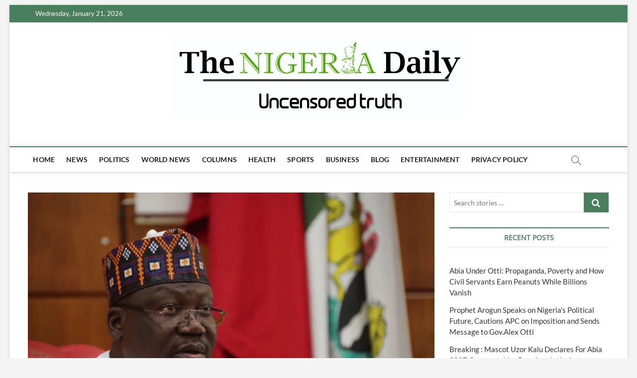

--- FILE ---
content_type: text/html; charset=UTF-8
request_url: https://thenigeriadaily.com/2020/09/29/buhari-to-present-2021-budget-next-week-ahmad-lawal-reveals/
body_size: 14080
content:
<!DOCTYPE html>
<html lang="en-US">
<head>
<meta charset="UTF-8" />
<link rel="profile" href="http://gmpg.org/xfn/11" />
	<link rel="pingback" href="https://thenigeriadaily.com/xmlrpc.php">
<title>Buhari To Present 2021 Budget Next Week &#8211; Ahmad Lawal Reveals &#8211; The Nigeria Daily</title>
		 		 		 		 		 		 		 		 		 		 		 		 		 		 		 		 		 		 		 		 		 		 		 		 		 		 		 <meta name='robots' content='max-image-preview:large' />
<link rel='dns-prefetch' href='//www.googletagmanager.com' />
<link rel='dns-prefetch' href='//s.w.org' />
<link rel='dns-prefetch' href='//widgets.wp.com' />
<link rel='dns-prefetch' href='//s0.wp.com' />
<link rel='dns-prefetch' href='//0.gravatar.com' />
<link rel='dns-prefetch' href='//1.gravatar.com' />
<link rel='dns-prefetch' href='//2.gravatar.com' />
<link rel='dns-prefetch' href='//c0.wp.com' />
<link rel="alternate" type="application/rss+xml" title="The Nigeria Daily &raquo; Feed" href="https://thenigeriadaily.com/feed/" />
<link rel="alternate" type="application/rss+xml" title="The Nigeria Daily &raquo; Comments Feed" href="https://thenigeriadaily.com/comments/feed/" />
<link rel="alternate" type="application/rss+xml" title="The Nigeria Daily &raquo; Buhari To Present 2021 Budget Next Week &#8211; Ahmad Lawal Reveals Comments Feed" href="https://thenigeriadaily.com/2020/09/29/buhari-to-present-2021-budget-next-week-ahmad-lawal-reveals/feed/" />
		<!-- This site uses the Google Analytics by MonsterInsights plugin v9.11.1 - Using Analytics tracking - https://www.monsterinsights.com/ -->
		<!-- Note: MonsterInsights is not currently configured on this site. The site owner needs to authenticate with Google Analytics in the MonsterInsights settings panel. -->
					<!-- No tracking code set -->
				<!-- / Google Analytics by MonsterInsights -->
		<script type="text/javascript">
window._wpemojiSettings = {"baseUrl":"https:\/\/s.w.org\/images\/core\/emoji\/14.0.0\/72x72\/","ext":".png","svgUrl":"https:\/\/s.w.org\/images\/core\/emoji\/14.0.0\/svg\/","svgExt":".svg","source":{"concatemoji":"https:\/\/thenigeriadaily.com\/wp-includes\/js\/wp-emoji-release.min.js?ver=6.0.11"}};
/*! This file is auto-generated */
!function(e,a,t){var n,r,o,i=a.createElement("canvas"),p=i.getContext&&i.getContext("2d");function s(e,t){var a=String.fromCharCode,e=(p.clearRect(0,0,i.width,i.height),p.fillText(a.apply(this,e),0,0),i.toDataURL());return p.clearRect(0,0,i.width,i.height),p.fillText(a.apply(this,t),0,0),e===i.toDataURL()}function c(e){var t=a.createElement("script");t.src=e,t.defer=t.type="text/javascript",a.getElementsByTagName("head")[0].appendChild(t)}for(o=Array("flag","emoji"),t.supports={everything:!0,everythingExceptFlag:!0},r=0;r<o.length;r++)t.supports[o[r]]=function(e){if(!p||!p.fillText)return!1;switch(p.textBaseline="top",p.font="600 32px Arial",e){case"flag":return s([127987,65039,8205,9895,65039],[127987,65039,8203,9895,65039])?!1:!s([55356,56826,55356,56819],[55356,56826,8203,55356,56819])&&!s([55356,57332,56128,56423,56128,56418,56128,56421,56128,56430,56128,56423,56128,56447],[55356,57332,8203,56128,56423,8203,56128,56418,8203,56128,56421,8203,56128,56430,8203,56128,56423,8203,56128,56447]);case"emoji":return!s([129777,127995,8205,129778,127999],[129777,127995,8203,129778,127999])}return!1}(o[r]),t.supports.everything=t.supports.everything&&t.supports[o[r]],"flag"!==o[r]&&(t.supports.everythingExceptFlag=t.supports.everythingExceptFlag&&t.supports[o[r]]);t.supports.everythingExceptFlag=t.supports.everythingExceptFlag&&!t.supports.flag,t.DOMReady=!1,t.readyCallback=function(){t.DOMReady=!0},t.supports.everything||(n=function(){t.readyCallback()},a.addEventListener?(a.addEventListener("DOMContentLoaded",n,!1),e.addEventListener("load",n,!1)):(e.attachEvent("onload",n),a.attachEvent("onreadystatechange",function(){"complete"===a.readyState&&t.readyCallback()})),(e=t.source||{}).concatemoji?c(e.concatemoji):e.wpemoji&&e.twemoji&&(c(e.twemoji),c(e.wpemoji)))}(window,document,window._wpemojiSettings);
</script>
<style type="text/css">
img.wp-smiley,
img.emoji {
	display: inline !important;
	border: none !important;
	box-shadow: none !important;
	height: 1em !important;
	width: 1em !important;
	margin: 0 0.07em !important;
	vertical-align: -0.1em !important;
	background: none !important;
	padding: 0 !important;
}
</style>
	<link rel='stylesheet' id='wp-block-library-css'  href='https://c0.wp.com/c/6.0.11/wp-includes/css/dist/block-library/style.min.css' type='text/css' media='all' />
<style id='wp-block-library-inline-css' type='text/css'>
.has-text-align-justify{text-align:justify;}
</style>
<link rel='stylesheet' id='mediaelement-css'  href='https://c0.wp.com/c/6.0.11/wp-includes/js/mediaelement/mediaelementplayer-legacy.min.css' type='text/css' media='all' />
<link rel='stylesheet' id='wp-mediaelement-css'  href='https://c0.wp.com/c/6.0.11/wp-includes/js/mediaelement/wp-mediaelement.min.css' type='text/css' media='all' />
<style id='global-styles-inline-css' type='text/css'>
body{--wp--preset--color--black: #000000;--wp--preset--color--cyan-bluish-gray: #abb8c3;--wp--preset--color--white: #ffffff;--wp--preset--color--pale-pink: #f78da7;--wp--preset--color--vivid-red: #cf2e2e;--wp--preset--color--luminous-vivid-orange: #ff6900;--wp--preset--color--luminous-vivid-amber: #fcb900;--wp--preset--color--light-green-cyan: #7bdcb5;--wp--preset--color--vivid-green-cyan: #00d084;--wp--preset--color--pale-cyan-blue: #8ed1fc;--wp--preset--color--vivid-cyan-blue: #0693e3;--wp--preset--color--vivid-purple: #9b51e0;--wp--preset--gradient--vivid-cyan-blue-to-vivid-purple: linear-gradient(135deg,rgba(6,147,227,1) 0%,rgb(155,81,224) 100%);--wp--preset--gradient--light-green-cyan-to-vivid-green-cyan: linear-gradient(135deg,rgb(122,220,180) 0%,rgb(0,208,130) 100%);--wp--preset--gradient--luminous-vivid-amber-to-luminous-vivid-orange: linear-gradient(135deg,rgba(252,185,0,1) 0%,rgba(255,105,0,1) 100%);--wp--preset--gradient--luminous-vivid-orange-to-vivid-red: linear-gradient(135deg,rgba(255,105,0,1) 0%,rgb(207,46,46) 100%);--wp--preset--gradient--very-light-gray-to-cyan-bluish-gray: linear-gradient(135deg,rgb(238,238,238) 0%,rgb(169,184,195) 100%);--wp--preset--gradient--cool-to-warm-spectrum: linear-gradient(135deg,rgb(74,234,220) 0%,rgb(151,120,209) 20%,rgb(207,42,186) 40%,rgb(238,44,130) 60%,rgb(251,105,98) 80%,rgb(254,248,76) 100%);--wp--preset--gradient--blush-light-purple: linear-gradient(135deg,rgb(255,206,236) 0%,rgb(152,150,240) 100%);--wp--preset--gradient--blush-bordeaux: linear-gradient(135deg,rgb(254,205,165) 0%,rgb(254,45,45) 50%,rgb(107,0,62) 100%);--wp--preset--gradient--luminous-dusk: linear-gradient(135deg,rgb(255,203,112) 0%,rgb(199,81,192) 50%,rgb(65,88,208) 100%);--wp--preset--gradient--pale-ocean: linear-gradient(135deg,rgb(255,245,203) 0%,rgb(182,227,212) 50%,rgb(51,167,181) 100%);--wp--preset--gradient--electric-grass: linear-gradient(135deg,rgb(202,248,128) 0%,rgb(113,206,126) 100%);--wp--preset--gradient--midnight: linear-gradient(135deg,rgb(2,3,129) 0%,rgb(40,116,252) 100%);--wp--preset--duotone--dark-grayscale: url('#wp-duotone-dark-grayscale');--wp--preset--duotone--grayscale: url('#wp-duotone-grayscale');--wp--preset--duotone--purple-yellow: url('#wp-duotone-purple-yellow');--wp--preset--duotone--blue-red: url('#wp-duotone-blue-red');--wp--preset--duotone--midnight: url('#wp-duotone-midnight');--wp--preset--duotone--magenta-yellow: url('#wp-duotone-magenta-yellow');--wp--preset--duotone--purple-green: url('#wp-duotone-purple-green');--wp--preset--duotone--blue-orange: url('#wp-duotone-blue-orange');--wp--preset--font-size--small: 13px;--wp--preset--font-size--medium: 20px;--wp--preset--font-size--large: 36px;--wp--preset--font-size--x-large: 42px;}.has-black-color{color: var(--wp--preset--color--black) !important;}.has-cyan-bluish-gray-color{color: var(--wp--preset--color--cyan-bluish-gray) !important;}.has-white-color{color: var(--wp--preset--color--white) !important;}.has-pale-pink-color{color: var(--wp--preset--color--pale-pink) !important;}.has-vivid-red-color{color: var(--wp--preset--color--vivid-red) !important;}.has-luminous-vivid-orange-color{color: var(--wp--preset--color--luminous-vivid-orange) !important;}.has-luminous-vivid-amber-color{color: var(--wp--preset--color--luminous-vivid-amber) !important;}.has-light-green-cyan-color{color: var(--wp--preset--color--light-green-cyan) !important;}.has-vivid-green-cyan-color{color: var(--wp--preset--color--vivid-green-cyan) !important;}.has-pale-cyan-blue-color{color: var(--wp--preset--color--pale-cyan-blue) !important;}.has-vivid-cyan-blue-color{color: var(--wp--preset--color--vivid-cyan-blue) !important;}.has-vivid-purple-color{color: var(--wp--preset--color--vivid-purple) !important;}.has-black-background-color{background-color: var(--wp--preset--color--black) !important;}.has-cyan-bluish-gray-background-color{background-color: var(--wp--preset--color--cyan-bluish-gray) !important;}.has-white-background-color{background-color: var(--wp--preset--color--white) !important;}.has-pale-pink-background-color{background-color: var(--wp--preset--color--pale-pink) !important;}.has-vivid-red-background-color{background-color: var(--wp--preset--color--vivid-red) !important;}.has-luminous-vivid-orange-background-color{background-color: var(--wp--preset--color--luminous-vivid-orange) !important;}.has-luminous-vivid-amber-background-color{background-color: var(--wp--preset--color--luminous-vivid-amber) !important;}.has-light-green-cyan-background-color{background-color: var(--wp--preset--color--light-green-cyan) !important;}.has-vivid-green-cyan-background-color{background-color: var(--wp--preset--color--vivid-green-cyan) !important;}.has-pale-cyan-blue-background-color{background-color: var(--wp--preset--color--pale-cyan-blue) !important;}.has-vivid-cyan-blue-background-color{background-color: var(--wp--preset--color--vivid-cyan-blue) !important;}.has-vivid-purple-background-color{background-color: var(--wp--preset--color--vivid-purple) !important;}.has-black-border-color{border-color: var(--wp--preset--color--black) !important;}.has-cyan-bluish-gray-border-color{border-color: var(--wp--preset--color--cyan-bluish-gray) !important;}.has-white-border-color{border-color: var(--wp--preset--color--white) !important;}.has-pale-pink-border-color{border-color: var(--wp--preset--color--pale-pink) !important;}.has-vivid-red-border-color{border-color: var(--wp--preset--color--vivid-red) !important;}.has-luminous-vivid-orange-border-color{border-color: var(--wp--preset--color--luminous-vivid-orange) !important;}.has-luminous-vivid-amber-border-color{border-color: var(--wp--preset--color--luminous-vivid-amber) !important;}.has-light-green-cyan-border-color{border-color: var(--wp--preset--color--light-green-cyan) !important;}.has-vivid-green-cyan-border-color{border-color: var(--wp--preset--color--vivid-green-cyan) !important;}.has-pale-cyan-blue-border-color{border-color: var(--wp--preset--color--pale-cyan-blue) !important;}.has-vivid-cyan-blue-border-color{border-color: var(--wp--preset--color--vivid-cyan-blue) !important;}.has-vivid-purple-border-color{border-color: var(--wp--preset--color--vivid-purple) !important;}.has-vivid-cyan-blue-to-vivid-purple-gradient-background{background: var(--wp--preset--gradient--vivid-cyan-blue-to-vivid-purple) !important;}.has-light-green-cyan-to-vivid-green-cyan-gradient-background{background: var(--wp--preset--gradient--light-green-cyan-to-vivid-green-cyan) !important;}.has-luminous-vivid-amber-to-luminous-vivid-orange-gradient-background{background: var(--wp--preset--gradient--luminous-vivid-amber-to-luminous-vivid-orange) !important;}.has-luminous-vivid-orange-to-vivid-red-gradient-background{background: var(--wp--preset--gradient--luminous-vivid-orange-to-vivid-red) !important;}.has-very-light-gray-to-cyan-bluish-gray-gradient-background{background: var(--wp--preset--gradient--very-light-gray-to-cyan-bluish-gray) !important;}.has-cool-to-warm-spectrum-gradient-background{background: var(--wp--preset--gradient--cool-to-warm-spectrum) !important;}.has-blush-light-purple-gradient-background{background: var(--wp--preset--gradient--blush-light-purple) !important;}.has-blush-bordeaux-gradient-background{background: var(--wp--preset--gradient--blush-bordeaux) !important;}.has-luminous-dusk-gradient-background{background: var(--wp--preset--gradient--luminous-dusk) !important;}.has-pale-ocean-gradient-background{background: var(--wp--preset--gradient--pale-ocean) !important;}.has-electric-grass-gradient-background{background: var(--wp--preset--gradient--electric-grass) !important;}.has-midnight-gradient-background{background: var(--wp--preset--gradient--midnight) !important;}.has-small-font-size{font-size: var(--wp--preset--font-size--small) !important;}.has-medium-font-size{font-size: var(--wp--preset--font-size--medium) !important;}.has-large-font-size{font-size: var(--wp--preset--font-size--large) !important;}.has-x-large-font-size{font-size: var(--wp--preset--font-size--x-large) !important;}
</style>
<link rel='stylesheet' id='parente2-style-css'  href='https://thenigeriadaily.com/wp-content/themes/magbook/style.css?ver=6.0.11' type='text/css' media='all' />
<link rel='stylesheet' id='childe2-style-css'  href='https://thenigeriadaily.com/wp-content/themes/Magbookcustomized/style.css?ver=6.0.11' type='text/css' media='all' />
<link rel='stylesheet' id='magbook-style-css'  href='https://thenigeriadaily.com/wp-content/themes/Magbookcustomized/style.css?ver=6.0.11' type='text/css' media='all' />
<style id='magbook-style-inline-css' type='text/css'>
#site-branding #site-title, #site-branding #site-description{
			clip: rect(1px, 1px, 1px, 1px);
			position: absolute;
		}
</style>
<link rel='stylesheet' id='font-awesome-css'  href='https://thenigeriadaily.com/wp-content/themes/magbook/assets/font-awesome/css/font-awesome.min.css?ver=6.0.11' type='text/css' media='all' />
<link rel='stylesheet' id='magbook-responsive-css'  href='https://thenigeriadaily.com/wp-content/themes/magbook/css/responsive.css?ver=6.0.11' type='text/css' media='all' />
<link rel='stylesheet' id='magbook-google-fonts-css'  href='https://thenigeriadaily.com/wp-content/fonts/2ec8f77d4e1b4655d982862dfe90d737.css?ver=6.0.11' type='text/css' media='all' />
<link rel='stylesheet' id='boldgrid-components-css'  href='https://thenigeriadaily.com/wp-content/plugins/post-and-page-builder/assets/css/components.min.css?ver=2.16.5' type='text/css' media='all' />
<link rel='stylesheet' id='boldgrid-fe-css'  href='https://thenigeriadaily.com/wp-content/plugins/post-and-page-builder/assets/css/editor-fe.min.css?ver=1.21.0' type='text/css' media='all' />
<link rel='stylesheet' id='boldgrid-custom-styles-css'  href='https://thenigeriadaily.com/wp-content/plugins/post-and-page-builder/assets/css/custom-styles.css?ver=6.0.11' type='text/css' media='all' />
<link rel='stylesheet' id='bgpbpp-public-css'  href='https://thenigeriadaily.com/wp-content/plugins/post-and-page-builder-premium/dist/application.min.css?ver=1.0.4' type='text/css' media='all' />
<link rel='stylesheet' id='social-logos-css'  href='https://c0.wp.com/p/jetpack/11.2.2/_inc/social-logos/social-logos.min.css' type='text/css' media='all' />
<link rel='stylesheet' id='jetpack_css-css'  href='https://c0.wp.com/p/jetpack/11.2.2/css/jetpack.css' type='text/css' media='all' />
<script type='text/javascript' src='https://c0.wp.com/c/6.0.11/wp-includes/js/jquery/jquery.min.js' id='jquery-core-js'></script>
<script type='text/javascript' src='https://c0.wp.com/c/6.0.11/wp-includes/js/jquery/jquery-migrate.min.js' id='jquery-migrate-js'></script>
<!--[if lt IE 9]>
<script type='text/javascript' src='https://thenigeriadaily.com/wp-content/themes/magbook/js/html5.js?ver=3.7.3' id='html5-js'></script>
<![endif]-->

<!-- Google tag (gtag.js) snippet added by Site Kit -->

<!-- Google Analytics snippet added by Site Kit -->
<script type='text/javascript' src='https://www.googletagmanager.com/gtag/js?id=GT-TBNT9Q4P' id='google_gtagjs-js' async></script>
<script type='text/javascript' id='google_gtagjs-js-after'>
window.dataLayer = window.dataLayer || [];function gtag(){dataLayer.push(arguments);}
gtag("set","linker",{"domains":["thenigeriadaily.com"]});
gtag("js", new Date());
gtag("set", "developer_id.dZTNiMT", true);
gtag("config", "GT-TBNT9Q4P");
 window._googlesitekit = window._googlesitekit || {}; window._googlesitekit.throttledEvents = []; window._googlesitekit.gtagEvent = (name, data) => { var key = JSON.stringify( { name, data } ); if ( !! window._googlesitekit.throttledEvents[ key ] ) { return; } window._googlesitekit.throttledEvents[ key ] = true; setTimeout( () => { delete window._googlesitekit.throttledEvents[ key ]; }, 5 ); gtag( "event", name, { ...data, event_source: "site-kit" } ); }; 
</script>

<!-- End Google tag (gtag.js) snippet added by Site Kit -->
<link rel="https://api.w.org/" href="https://thenigeriadaily.com/wp-json/" /><link rel="alternate" type="application/json" href="https://thenigeriadaily.com/wp-json/wp/v2/posts/9483" /><link rel="EditURI" type="application/rsd+xml" title="RSD" href="https://thenigeriadaily.com/xmlrpc.php?rsd" />
<link rel="wlwmanifest" type="application/wlwmanifest+xml" href="https://thenigeriadaily.com/wp-includes/wlwmanifest.xml" /> 
<meta name="generator" content="WordPress 6.0.11" />
<link rel="canonical" href="https://thenigeriadaily.com/2020/09/29/buhari-to-present-2021-budget-next-week-ahmad-lawal-reveals/" />
<link rel='shortlink' href='https://thenigeriadaily.com/?p=9483' />
<link rel="alternate" type="application/json+oembed" href="https://thenigeriadaily.com/wp-json/oembed/1.0/embed?url=https%3A%2F%2Fthenigeriadaily.com%2F2020%2F09%2F29%2Fbuhari-to-present-2021-budget-next-week-ahmad-lawal-reveals%2F" />
<link rel="alternate" type="text/xml+oembed" href="https://thenigeriadaily.com/wp-json/oembed/1.0/embed?url=https%3A%2F%2Fthenigeriadaily.com%2F2020%2F09%2F29%2Fbuhari-to-present-2021-budget-next-week-ahmad-lawal-reveals%2F&#038;format=xml" />
<meta name="generator" content="Site Kit by Google 1.156.0" /><!-- OG TAGS -->
<meta property="og:site_name" content="The Nigeria Daily">
<meta property="fb:admins" content="">
<meta property="article:tag" content="Federal Government">
<meta property="og:title" content="Buhari To Present 2021 Budget Next Week &#8211; Ahmad Lawal Reveals |  The Nigeria Daily">
<meta property="og:description" content="&lt;span class=&quot;rt-reading-time&quot; style=&quot;display: block;&quot;&gt;&lt;span class=&quot;rt-label rt-prefix&quot;&gt;Reading Time: &lt;/span&gt; &lt;span class=&quot;rt-time&quot;&gt;2&lt;/span&gt; &lt;span class=&quot;rt-label rt-postfix&quot;&gt;minutes&lt;/span&gt;&lt;/span&gt; Senate President, Ahmad Lawan has revealed that President Muhammadu Buhari will present the 2021 budget to the National Assembly next week. He said this in&hellip; ">
<meta property="og:url" content="https://thenigeriadaily.com/2020/09/29/buhari-to-present-2021-budget-next-week-ahmad-lawal-reveals/">
<meta property="og:type" content="article">
<meta property="og:image" content="https://thenigeriadaily.com/wp-content/uploads/2020/09/lawan-senate.jpg">
<meta property="article:section" content="National News">
<meta property="article:publisher" content="https://www.facebook.com/thenigeriadaily">
<style>img#wpstats{display:none}</style>
		<meta name="viewport" content="width=device-width" />
	<style type="text/css">.recentcomments a{display:inline !important;padding:0 !important;margin:0 !important;}</style><link rel="icon" href="https://thenigeriadaily.com/wp-content/uploads/2020/05/cropped-Backup_of_The-Nigerian-new-format-6-1-32x32.png" sizes="32x32" />
<link rel="icon" href="https://thenigeriadaily.com/wp-content/uploads/2020/05/cropped-Backup_of_The-Nigerian-new-format-6-1-192x192.png" sizes="192x192" />
<link rel="apple-touch-icon" href="https://thenigeriadaily.com/wp-content/uploads/2020/05/cropped-Backup_of_The-Nigerian-new-format-6-1-180x180.png" />
<meta name="msapplication-TileImage" content="https://thenigeriadaily.com/wp-content/uploads/2020/05/cropped-Backup_of_The-Nigerian-new-format-6-1-270x270.png" />
</head>
<body class="post-template-default single single-post postid-9483 single-format-standard wp-custom-logo wp-embed-responsive boldgrid-ppb boxed-layout n-sld top-logo-title">
	<svg xmlns="http://www.w3.org/2000/svg" viewBox="0 0 0 0" width="0" height="0" focusable="false" role="none" style="visibility: hidden; position: absolute; left: -9999px; overflow: hidden;" ><defs><filter id="wp-duotone-dark-grayscale"><feColorMatrix color-interpolation-filters="sRGB" type="matrix" values=" .299 .587 .114 0 0 .299 .587 .114 0 0 .299 .587 .114 0 0 .299 .587 .114 0 0 " /><feComponentTransfer color-interpolation-filters="sRGB" ><feFuncR type="table" tableValues="0 0.49803921568627" /><feFuncG type="table" tableValues="0 0.49803921568627" /><feFuncB type="table" tableValues="0 0.49803921568627" /><feFuncA type="table" tableValues="1 1" /></feComponentTransfer><feComposite in2="SourceGraphic" operator="in" /></filter></defs></svg><svg xmlns="http://www.w3.org/2000/svg" viewBox="0 0 0 0" width="0" height="0" focusable="false" role="none" style="visibility: hidden; position: absolute; left: -9999px; overflow: hidden;" ><defs><filter id="wp-duotone-grayscale"><feColorMatrix color-interpolation-filters="sRGB" type="matrix" values=" .299 .587 .114 0 0 .299 .587 .114 0 0 .299 .587 .114 0 0 .299 .587 .114 0 0 " /><feComponentTransfer color-interpolation-filters="sRGB" ><feFuncR type="table" tableValues="0 1" /><feFuncG type="table" tableValues="0 1" /><feFuncB type="table" tableValues="0 1" /><feFuncA type="table" tableValues="1 1" /></feComponentTransfer><feComposite in2="SourceGraphic" operator="in" /></filter></defs></svg><svg xmlns="http://www.w3.org/2000/svg" viewBox="0 0 0 0" width="0" height="0" focusable="false" role="none" style="visibility: hidden; position: absolute; left: -9999px; overflow: hidden;" ><defs><filter id="wp-duotone-purple-yellow"><feColorMatrix color-interpolation-filters="sRGB" type="matrix" values=" .299 .587 .114 0 0 .299 .587 .114 0 0 .299 .587 .114 0 0 .299 .587 .114 0 0 " /><feComponentTransfer color-interpolation-filters="sRGB" ><feFuncR type="table" tableValues="0.54901960784314 0.98823529411765" /><feFuncG type="table" tableValues="0 1" /><feFuncB type="table" tableValues="0.71764705882353 0.25490196078431" /><feFuncA type="table" tableValues="1 1" /></feComponentTransfer><feComposite in2="SourceGraphic" operator="in" /></filter></defs></svg><svg xmlns="http://www.w3.org/2000/svg" viewBox="0 0 0 0" width="0" height="0" focusable="false" role="none" style="visibility: hidden; position: absolute; left: -9999px; overflow: hidden;" ><defs><filter id="wp-duotone-blue-red"><feColorMatrix color-interpolation-filters="sRGB" type="matrix" values=" .299 .587 .114 0 0 .299 .587 .114 0 0 .299 .587 .114 0 0 .299 .587 .114 0 0 " /><feComponentTransfer color-interpolation-filters="sRGB" ><feFuncR type="table" tableValues="0 1" /><feFuncG type="table" tableValues="0 0.27843137254902" /><feFuncB type="table" tableValues="0.5921568627451 0.27843137254902" /><feFuncA type="table" tableValues="1 1" /></feComponentTransfer><feComposite in2="SourceGraphic" operator="in" /></filter></defs></svg><svg xmlns="http://www.w3.org/2000/svg" viewBox="0 0 0 0" width="0" height="0" focusable="false" role="none" style="visibility: hidden; position: absolute; left: -9999px; overflow: hidden;" ><defs><filter id="wp-duotone-midnight"><feColorMatrix color-interpolation-filters="sRGB" type="matrix" values=" .299 .587 .114 0 0 .299 .587 .114 0 0 .299 .587 .114 0 0 .299 .587 .114 0 0 " /><feComponentTransfer color-interpolation-filters="sRGB" ><feFuncR type="table" tableValues="0 0" /><feFuncG type="table" tableValues="0 0.64705882352941" /><feFuncB type="table" tableValues="0 1" /><feFuncA type="table" tableValues="1 1" /></feComponentTransfer><feComposite in2="SourceGraphic" operator="in" /></filter></defs></svg><svg xmlns="http://www.w3.org/2000/svg" viewBox="0 0 0 0" width="0" height="0" focusable="false" role="none" style="visibility: hidden; position: absolute; left: -9999px; overflow: hidden;" ><defs><filter id="wp-duotone-magenta-yellow"><feColorMatrix color-interpolation-filters="sRGB" type="matrix" values=" .299 .587 .114 0 0 .299 .587 .114 0 0 .299 .587 .114 0 0 .299 .587 .114 0 0 " /><feComponentTransfer color-interpolation-filters="sRGB" ><feFuncR type="table" tableValues="0.78039215686275 1" /><feFuncG type="table" tableValues="0 0.94901960784314" /><feFuncB type="table" tableValues="0.35294117647059 0.47058823529412" /><feFuncA type="table" tableValues="1 1" /></feComponentTransfer><feComposite in2="SourceGraphic" operator="in" /></filter></defs></svg><svg xmlns="http://www.w3.org/2000/svg" viewBox="0 0 0 0" width="0" height="0" focusable="false" role="none" style="visibility: hidden; position: absolute; left: -9999px; overflow: hidden;" ><defs><filter id="wp-duotone-purple-green"><feColorMatrix color-interpolation-filters="sRGB" type="matrix" values=" .299 .587 .114 0 0 .299 .587 .114 0 0 .299 .587 .114 0 0 .299 .587 .114 0 0 " /><feComponentTransfer color-interpolation-filters="sRGB" ><feFuncR type="table" tableValues="0.65098039215686 0.40392156862745" /><feFuncG type="table" tableValues="0 1" /><feFuncB type="table" tableValues="0.44705882352941 0.4" /><feFuncA type="table" tableValues="1 1" /></feComponentTransfer><feComposite in2="SourceGraphic" operator="in" /></filter></defs></svg><svg xmlns="http://www.w3.org/2000/svg" viewBox="0 0 0 0" width="0" height="0" focusable="false" role="none" style="visibility: hidden; position: absolute; left: -9999px; overflow: hidden;" ><defs><filter id="wp-duotone-blue-orange"><feColorMatrix color-interpolation-filters="sRGB" type="matrix" values=" .299 .587 .114 0 0 .299 .587 .114 0 0 .299 .587 .114 0 0 .299 .587 .114 0 0 " /><feComponentTransfer color-interpolation-filters="sRGB" ><feFuncR type="table" tableValues="0.098039215686275 1" /><feFuncG type="table" tableValues="0 0.66274509803922" /><feFuncB type="table" tableValues="0.84705882352941 0.41960784313725" /><feFuncA type="table" tableValues="1 1" /></feComponentTransfer><feComposite in2="SourceGraphic" operator="in" /></filter></defs></svg><div id="page" class="site">
	<a class="skip-link screen-reader-text" href="#site-content-contain">Skip to content</a>
	<!-- Masthead ============================================= -->
	<header id="masthead" class="site-header" role="banner">
		<div class="header-wrap">
						<!-- Top Header============================================= -->
			<div class="top-header">

									<div class="top-bar">
						<div class="wrap">
															<div class="top-bar-date">
									<span>Wednesday, January 21, 2026</span>
								</div>
							<div class="header-social-block"></div><!-- end .header-social-block -->
						</div> <!-- end .wrap -->
					</div> <!-- end .top-bar -->
				
				<!-- Main Header============================================= -->
				<div class="logo-bar"> <div class="wrap"> <div id="site-branding"><a href="https://thenigeriadaily.com/" class="custom-logo-link" rel="home"><img width="597" height="159" src="https://thenigeriadaily.com/wp-content/uploads/2020/05/the-nigeria-daily-logo-2.jpg" class="custom-logo" alt="The Nigeria Daily" srcset="https://thenigeriadaily.com/wp-content/uploads/2020/05/the-nigeria-daily-logo-2.jpg 597w, https://thenigeriadaily.com/wp-content/uploads/2020/05/the-nigeria-daily-logo-2-300x80.jpg 300w" sizes="(max-width: 597px) 100vw, 597px" /></a><div id="site-detail"> <h2 id="site-title"> 				<a href="https://thenigeriadaily.com/" title="The Nigeria Daily" rel="home"> The Nigeria Daily </a>
				 </h2> <!-- end .site-title --> 					<div id="site-description"> Uncensored truth </div> <!-- end #site-description -->
						
		</div></div>		</div><!-- end .wrap -->
	</div><!-- end .logo-bar -->


				<div id="sticky-header" class="clearfix">
					<div class="wrap">
						<div class="main-header clearfix">

							<!-- Main Nav ============================================= -->
									<div id="site-branding">
			<a href="https://thenigeriadaily.com/" class="custom-logo-link" rel="home"><img width="597" height="159" src="https://thenigeriadaily.com/wp-content/uploads/2020/05/the-nigeria-daily-logo-2.jpg" class="custom-logo" alt="The Nigeria Daily" srcset="https://thenigeriadaily.com/wp-content/uploads/2020/05/the-nigeria-daily-logo-2.jpg 597w, https://thenigeriadaily.com/wp-content/uploads/2020/05/the-nigeria-daily-logo-2-300x80.jpg 300w" sizes="(max-width: 597px) 100vw, 597px" /></a>		</div> <!-- end #site-branding -->
									<nav id="site-navigation" class="main-navigation clearfix" role="navigation" aria-label="Main Menu">
																
									<button class="menu-toggle" type="button" aria-controls="primary-menu" aria-expanded="false">
										<span class="line-bar"></span>
									</button><!-- end .menu-toggle -->
									<ul id="primary-menu" class="menu nav-menu"><li id="menu-item-24" class="menu-item menu-item-type-custom menu-item-object-custom menu-item-home menu-item-24"><a href="https://thenigeriadaily.com">Home</a></li>
<li id="menu-item-80" class="menu-item menu-item-type-post_type menu-item-object-page menu-item-80"><a href="https://thenigeriadaily.com/news/">News</a></li>
<li id="menu-item-21" class="menu-item menu-item-type-post_type menu-item-object-page menu-item-21"><a href="https://thenigeriadaily.com/politics/">Politics</a></li>
<li id="menu-item-184" class="menu-item menu-item-type-post_type menu-item-object-page menu-item-184"><a href="https://thenigeriadaily.com/worldnews/">World news</a></li>
<li id="menu-item-258" class="menu-item menu-item-type-post_type menu-item-object-page menu-item-258"><a href="https://thenigeriadaily.com/columns/">Columns</a></li>
<li id="menu-item-858" class="menu-item menu-item-type-post_type menu-item-object-page menu-item-858"><a href="https://thenigeriadaily.com/health/">Health</a></li>
<li id="menu-item-757" class="menu-item menu-item-type-post_type menu-item-object-page menu-item-757"><a href="https://thenigeriadaily.com/sports/">Sports</a></li>
<li id="menu-item-18" class="menu-item menu-item-type-post_type menu-item-object-page menu-item-18"><a href="https://thenigeriadaily.com/business/">Business</a></li>
<li id="menu-item-2717" class="menu-item menu-item-type-post_type menu-item-object-page menu-item-2717"><a href="https://thenigeriadaily.com/features/">blog</a></li>
<li id="menu-item-19" class="menu-item menu-item-type-post_type menu-item-object-page menu-item-19"><a href="https://thenigeriadaily.com/entertainment-news/">Entertainment</a></li>
<li id="menu-item-187" class="menu-item menu-item-type-post_type menu-item-object-page menu-item-privacy-policy menu-item-187"><a href="https://thenigeriadaily.com/privacy-policy/">Privacy Policy</a></li>
</ul>								</nav> <!-- end #site-navigation -->
															<button id="search-toggle" type="button" class="header-search" type="button"></button>
								<div id="search-box" class="clearfix">
									<form class="search-form" action="https://thenigeriadaily.com/" method="get">
			<label class="screen-reader-text">Search stories …</label>
		<input type="search" name="s" class="search-field" placeholder="Search stories …" autocomplete="off" />
		<button type="submit" class="search-submit"><i class="fa fa-search"></i></button>
</form> <!-- end .search-form -->								</div>  <!-- end #search-box -->
							
						</div><!-- end .main-header -->
					</div> <!-- end .wrap -->
				</div><!-- end #sticky-header -->

							</div><!-- end .top-header -->
					</div><!-- end .header-wrap -->

		<!-- Breaking News ============================================= -->
		
		<!-- Main Slider ============================================= -->
			</header> <!-- end #masthead -->

	<!-- Main Page Start ============================================= -->
	<div id="site-content-contain" class="site-content-contain">
		<div id="content" class="site-content">
				<div class="wrap">
	<div id="primary" class="content-area">
		<main id="main" class="site-main" role="main">
							<article id="post-9483" class="post-9483 post type-post status-publish format-standard has-post-thumbnail hentry category-national-news tag-federal-government">
											<div class="post-image-content">
							<figure class="post-featured-image">
								<img width="1024" height="682" src="https://thenigeriadaily.com/wp-content/uploads/2020/09/lawan-senate.jpg" class="attachment-post-thumbnail size-post-thumbnail wp-post-image" alt="" srcset="https://thenigeriadaily.com/wp-content/uploads/2020/09/lawan-senate.jpg 1024w, https://thenigeriadaily.com/wp-content/uploads/2020/09/lawan-senate-300x200.jpg 300w, https://thenigeriadaily.com/wp-content/uploads/2020/09/lawan-senate-768x512.jpg 768w" sizes="(max-width: 1024px) 100vw, 1024px" />							</figure>
						</div><!-- end.post-image-content -->
										<header class="entry-header">
													<div class="entry-meta">
									<span class="cats-links">
								<a class="cl-3" href="https://thenigeriadaily.com/category/national-news/">National News</a>
				</span><!-- end .cat-links -->
							</div>
														<h1 class="entry-title">Buhari To Present 2021 Budget Next Week &#8211; Ahmad Lawal Reveals</h1> <!-- end.entry-title -->
							<div class="entry-meta"><span class="author vcard"><a href="https://thenigeriadaily.com/author/premiumreportersonline_cedlkw/" title="Buhari To Present 2021 Budget Next Week &#8211; Ahmad Lawal Reveals"><i class="fa fa-user-o"></i> The Nigeria Daily</a></span><span class="posted-on"><a href="https://thenigeriadaily.com/2020/09/29/buhari-to-present-2021-budget-next-week-ahmad-lawal-reveals/" title="September 29, 2020"><i class="fa fa-calendar-o"></i> September 29, 2020</a></span>									<span class="tag-links">
										<a href="https://thenigeriadaily.com/tag/federal-government/" rel="tag">Federal Government</a>									</span> <!-- end .tag-links -->
								</div> <!-- end .entry-meta -->					</header> <!-- end .entry-header -->
					<div class="entry-content">
							<span class="rt-reading-time" style="display: block;"><span class="rt-label rt-prefix">Reading Time: </span> <span class="rt-time">2</span> <span class="rt-label rt-postfix">minutes</span></span><p>Senate President, Ahmad Lawan has revealed that President Muhammadu Buhari will present the 2021 budget to the National Assembly next week.</p>
<p>He said this in his welcome speech at the end of an executive session on Tuesday, September 29.</p>
<p>The lawmakers resumed from their annual recess on Tuesday and proceeded into a closed-door session which lasted for over 90 minutes.</p>
<p>Addressing his colleagues, Mr Lawan commended the engagement of the Joint Committee on Finance and National Planning with the Federal Ministry of Finance, Budget and National Planning on the 2020-2022 Medium Term Expenditure and Fiscal Strategy Paper (MTF/FSP) during the Recess.</p>
<p>He said;</p>
<p>THE COMMITTEE INTERACTED WITH OVER 300 MDAS OVER THE ISSUES OF REVENUE GENERATION AND REMITTANCES TO THE FEDERAL GOVERNMENT.</p>
<p>THE JOINT COMMITTEE WILL PRESENT ITS REPORT TO THE SENATE TODAY FOR CONSIDERATION. THIS IS A PRECURSOR TO THE PRESENTATION OF THE 2021 BUDGET ESTIMATES BY THE EXECUTIVE ARM OF GOVERNMENT SOON.</p>
<p>I AM AWARE THAT THE EXECUTIVE WILL BE PRESENTING THE 2021 BUDGET ESTIMATES BY NEXT WEEK.</p>
<p>The Senate, he stated, will provide a one-month window for budget defence by ministries, departments and agencies.</p>
<p>Lawan expressed;</p>
<p>LIKE LAST YEAR, THE MONTH OF OCTOBER, 2020 WILL BE DEDICATED FOR THIS EXERCISE. SUBSEQUENT MONTHS OF NOVEMBER AND DECEMBER WILL BE DEDICATED TO THE INTERNAL PROCESSING OF THE BUDGET BY NASS.</p>
<p>He said;</p>
<p>THE VARIOUS MDAS ARE THEREFORE ADVISED TO ENSURE THAT THEY AVAIL THEMSELVES THE OPPORTUNITY OF THE BUDGET DEFENSE WINDOW TO APPEAR WITH ALL THE RELEVANT AND NECESSARY INFORMATION TO DEFEND THEIR BUDGET ESTIMATES.</p>
<p>The Federal Government had proposed N12.66 trillion as aggregate expenditure for the 2021 fiscal year.</p>
<p>The proposal was contained in the 2021-2023 MTEF/FSP forwarded to the Senate by the President in July.</p>
<p>The proposed budget will be on a deficit of N5.16 trillion and will be partly financed by a total loan package of N4.28 trillion.</p>
<div class="sharedaddy sd-sharing-enabled"><div class="robots-nocontent sd-block sd-social sd-social-icon sd-sharing"><h3 class="sd-title">Share this:</h3><div class="sd-content"><ul><li class="share-twitter"><a rel="nofollow noopener noreferrer" data-shared="sharing-twitter-9483" class="share-twitter sd-button share-icon no-text" href="https://thenigeriadaily.com/2020/09/29/buhari-to-present-2021-budget-next-week-ahmad-lawal-reveals/?share=twitter" target="_blank" title="Click to share on Twitter" ><span></span><span class="sharing-screen-reader-text">Click to share on Twitter (Opens in new window)</span></a></li><li class="share-facebook"><a rel="nofollow noopener noreferrer" data-shared="sharing-facebook-9483" class="share-facebook sd-button share-icon no-text" href="https://thenigeriadaily.com/2020/09/29/buhari-to-present-2021-budget-next-week-ahmad-lawal-reveals/?share=facebook" target="_blank" title="Click to share on Facebook" ><span></span><span class="sharing-screen-reader-text">Click to share on Facebook (Opens in new window)</span></a></li><li class="share-jetpack-whatsapp"><a rel="nofollow noopener noreferrer" data-shared="" class="share-jetpack-whatsapp sd-button share-icon no-text" href="https://thenigeriadaily.com/2020/09/29/buhari-to-present-2021-budget-next-week-ahmad-lawal-reveals/?share=jetpack-whatsapp" target="_blank" title="Click to share on WhatsApp" ><span></span><span class="sharing-screen-reader-text">Click to share on WhatsApp (Opens in new window)</span></a></li><li class="share-linkedin"><a rel="nofollow noopener noreferrer" data-shared="sharing-linkedin-9483" class="share-linkedin sd-button share-icon no-text" href="https://thenigeriadaily.com/2020/09/29/buhari-to-present-2021-budget-next-week-ahmad-lawal-reveals/?share=linkedin" target="_blank" title="Click to share on LinkedIn" ><span></span><span class="sharing-screen-reader-text">Click to share on LinkedIn (Opens in new window)</span></a></li><li class="share-print"><a rel="nofollow noopener noreferrer" data-shared="" class="share-print sd-button share-icon no-text" href="https://thenigeriadaily.com/2020/09/29/buhari-to-present-2021-budget-next-week-ahmad-lawal-reveals/#print" target="_blank" title="Click to print" ><span></span><span class="sharing-screen-reader-text">Click to print (Opens in new window)</span></a></li><li class="share-end"></li></ul></div></div></div>			
					</div><!-- end .entry-content -->
									</article><!-- end .post -->
				
	<nav class="navigation post-navigation" aria-label="Posts">
		<h2 class="screen-reader-text">Post navigation</h2>
		<div class="nav-links"><div class="nav-previous"><a href="https://thenigeriadaily.com/2020/09/29/35-year-old-malaysia-returnee-killed-by-unknown-gunmen-in-abia-state/" rel="prev"><span class="meta-nav" aria-hidden="true">Previous</span> <span class="screen-reader-text">Previous post:</span> <span class="post-title">35-Year-Old Malaysia Returnee Killed By Unknown Gunmen In Abia State</span></a></div><div class="nav-next"><a href="https://thenigeriadaily.com/2020/09/30/court-postpones-atikus-sons-custody-suit-till-october-8/" rel="next"><span class="meta-nav" aria-hidden="true">Next</span> <span class="screen-reader-text">Next post:</span> <span class="post-title">Court Postpones Atiku’s Son’s Custody Suit Till October 8</span></a></div></div>
	</nav>		</main><!-- end #main -->
	</div> <!-- #primary -->

<aside id="secondary" class="widget-area" role="complementary" aria-label="Side Sidebar">
    <aside id="search-2" class="widget widget_search"><form class="search-form" action="https://thenigeriadaily.com/" method="get">
			<label class="screen-reader-text">Search stories …</label>
		<input type="search" name="s" class="search-field" placeholder="Search stories …" autocomplete="off" />
		<button type="submit" class="search-submit"><i class="fa fa-search"></i></button>
</form> <!-- end .search-form --></aside>
		<aside id="recent-posts-2" class="widget widget_recent_entries">
		<h2 class="widget-title">Recent Posts</h2>
		<ul>
											<li>
					<a href="https://thenigeriadaily.com/2026/01/12/abia-under-otti-propaganda-poverty-and-how-civil-servants-earn-peanuts-while-billions-vanish/">Abia Under Otti: Propaganda, Poverty and How  Civil Servants Earn Peanuts While Billions Vanish</a>
									</li>
											<li>
					<a href="https://thenigeriadaily.com/2025/11/22/prophet-arogun-speaks-on-nigerias-political-future-cautions-apc-on-imposition-and-sends-message-to-gov-alex-otti/">Prophet  Arogun Speaks on Nigeria’s Political Future, Cautions APC on Imposition and Sends Message to Gov.Alex Otti</a>
									</li>
											<li>
					<a href="https://thenigeriadaily.com/2025/10/25/breaking-mascot-uzor-kalu-declares-for-abia-2027-governorship-promises-inclusive-transparent-leadership/">Breaking : Mascot Uzor Kalu Declares For Abia 2027 Governorship , Promises Inclusive, Transparent Leadership</a>
									</li>
											<li>
					<a href="https://thenigeriadaily.com/2025/10/15/as-fcc-under-omidiran-sets-to-restore-fairness-balance-and-national-unity/">As FCC Under Omidiran Sets to Restore Fairness, Balance and National Unity</a>
									</li>
											<li>
					<a href="https://thenigeriadaily.com/2025/10/14/i-was-mocked-when-i-joined-apc-in-2016-as-the-only-s-east-leader-now-we-have-govs-lawmakers-sen-kalu/">I Was Mocked When I Joined APC in 2016 as the Only S’-East Leader, Now We Have Govs, Lawmakers – Sen Kalu</a>
									</li>
					</ul>

		</aside><aside id="recent-comments-2" class="widget widget_recent_comments"><h2 class="widget-title">Recent Comments</h2><ul id="recentcomments"><li class="recentcomments"><span class="comment-author-link"><a href='https://www.xn--42c9bsq2d4f7a2a.com/' rel='external nofollow ugc' class='url'>ปั้มไลค์</a></span> on <a href="https://thenigeriadaily.com/2020/08/03/breaking-five-lawmakers-shun-edo-governor-endorse-ize-iyamu/#comment-622">BREAKING: Five Lawmakers Shun Edo Governor, Endorse Ize-Iyamu</a></li><li class="recentcomments"><span class="comment-author-link">Ben</span> on <a href="https://thenigeriadaily.com/2020/07/28/photos-hon-chijioke-chukwu-leads-abia-house-to-welcome-senator-orji-kalu/#comment-591">Photos: Hon.Chijioke Chukwu leads Abia House to Welcome Senator Orji Kalu</a></li><li class="recentcomments"><span class="comment-author-link"><a href='https://thenigeriadaily.com/2020/07/12/magu-worked-for-tinubu-and-osinbajo-not-buhari-femi-fani-kayode/' rel='external nofollow ugc' class='url'>Magu worked for Tinubu and Osinbajo not Buhari- Femi Fani Kayode</a></span> on <a href="https://thenigeriadaily.com/2020/07/12/breaking-prophet-joshua-names-three-nigerias-to-suffer-for-orji-kalus-sake/#comment-432">BREAKING: Prophet Joshua Names Three Nigerians to Suffer for Orji Kalu&#8217;s Sake </a></li><li class="recentcomments"><span class="comment-author-link"><a href='http://Not%20available%20yet.' rel='external nofollow ugc' class='url'>Francis Chukwuma Onwuka</a></span> on <a href="https://thenigeriadaily.com/2020/07/12/breaking-prophet-joshua-names-three-nigerias-to-suffer-for-orji-kalus-sake/#comment-431">BREAKING: Prophet Joshua Names Three Nigerians to Suffer for Orji Kalu&#8217;s Sake </a></li><li class="recentcomments"><span class="comment-author-link">Flora oge</span> on <a href="https://thenigeriadaily.com/2020/07/12/breaking-prophet-joshua-names-three-nigerias-to-suffer-for-orji-kalus-sake/#comment-430">BREAKING: Prophet Joshua Names Three Nigerians to Suffer for Orji Kalu&#8217;s Sake </a></li></ul></aside><aside id="text-11" class="widget widget_text"><h2 class="widget-title">Advert Inquiries</h2>			<div class="textwidget"><p>Email us with your contact details admin@thenigeriadaily.com.</p>
<p>or call +2349077761661</p>
</div>
		</aside><aside id="tag_cloud-2" class="widget widget_tag_cloud"><h2 class="widget-title">Tags</h2><div class="tagcloud"><a href="https://thenigeriadaily.com/tag/endsars/" class="tag-cloud-link tag-link-25568 tag-link-position-1" style="font-size: 15.692307692308pt;" aria-label="#EndSARS (107 items)">#EndSARS</a>
<a href="https://thenigeriadaily.com/tag/endsars-protest/" class="tag-cloud-link tag-link-25654 tag-link-position-2" style="font-size: 8.6153846153846pt;" aria-label="#EndSARS protest (36 items)">#EndSARS protest</a>
<a href="https://thenigeriadaily.com/tag/2023-presidency/" class="tag-cloud-link tag-link-15677 tag-link-position-3" style="font-size: 16.153846153846pt;" aria-label="2023 Presidency (115 items)">2023 Presidency</a>
<a href="https://thenigeriadaily.com/tag/abba-kyari/" class="tag-cloud-link tag-link-5628 tag-link-position-4" style="font-size: 10pt;" aria-label="Abba Kyari (45 items)">Abba Kyari</a>
<a href="https://thenigeriadaily.com/tag/apc/" class="tag-cloud-link tag-link-4216 tag-link-position-5" style="font-size: 19.076923076923pt;" aria-label="APC (176 items)">APC</a>
<a href="https://thenigeriadaily.com/tag/asuu/" class="tag-cloud-link tag-link-19687 tag-link-position-6" style="font-size: 8.9230769230769pt;" aria-label="ASUU (38 items)">ASUU</a>
<a href="https://thenigeriadaily.com/tag/bbnaija-s6/" class="tag-cloud-link tag-link-27450 tag-link-position-7" style="font-size: 13.230769230769pt;" aria-label="BBNaija S6 (73 items)">BBNaija S6</a>
<a href="https://thenigeriadaily.com/tag/boko-haram/" class="tag-cloud-link tag-link-5492 tag-link-position-8" style="font-size: 14.307692307692pt;" aria-label="Boko Haram (86 items)">Boko Haram</a>
<a href="https://thenigeriadaily.com/tag/bola-tinubu/" class="tag-cloud-link tag-link-8147 tag-link-position-9" style="font-size: 8.7692307692308pt;" aria-label="Bola Tinubu (37 items)">Bola Tinubu</a>
<a href="https://thenigeriadaily.com/tag/buhari/" class="tag-cloud-link tag-link-4967 tag-link-position-10" style="font-size: 8pt;" aria-label="Buhari (33 items)">Buhari</a>
<a href="https://thenigeriadaily.com/tag/cbn/" class="tag-cloud-link tag-link-6061 tag-link-position-11" style="font-size: 9.8461538461538pt;" aria-label="CBN (44 items)">CBN</a>
<a href="https://thenigeriadaily.com/tag/covid-19/" class="tag-cloud-link tag-link-572 tag-link-position-12" style="font-size: 22pt;" aria-label="COVID 19 (273 items)">COVID 19</a>
<a href="https://thenigeriadaily.com/tag/davido/" class="tag-cloud-link tag-link-22780 tag-link-position-13" style="font-size: 9.2307692307692pt;" aria-label="Davido (40 items)">Davido</a>
<a href="https://thenigeriadaily.com/tag/drug-trafficking/" class="tag-cloud-link tag-link-19117 tag-link-position-14" style="font-size: 8.1538461538462pt;" aria-label="Drug trafficking (34 items)">Drug trafficking</a>
<a href="https://thenigeriadaily.com/tag/dss/" class="tag-cloud-link tag-link-17767 tag-link-position-15" style="font-size: 12pt;" aria-label="DSS (61 items)">DSS</a>
<a href="https://thenigeriadaily.com/tag/edo-state/" class="tag-cloud-link tag-link-8186 tag-link-position-16" style="font-size: 9.5384615384615pt;" aria-label="Edo state (42 items)">Edo state</a>
<a href="https://thenigeriadaily.com/tag/efcc/" class="tag-cloud-link tag-link-4581 tag-link-position-17" style="font-size: 14.307692307692pt;" aria-label="EFCC (87 items)">EFCC</a>
<a href="https://thenigeriadaily.com/tag/federal-government/" class="tag-cloud-link tag-link-5881 tag-link-position-18" style="font-size: 16.307692307692pt;" aria-label="Federal Government (117 items)">Federal Government</a>
<a href="https://thenigeriadaily.com/tag/fg/" class="tag-cloud-link tag-link-4697 tag-link-position-19" style="font-size: 10.461538461538pt;" aria-label="FG (48 items)">FG</a>
<a href="https://thenigeriadaily.com/tag/gunmen/" class="tag-cloud-link tag-link-7370 tag-link-position-20" style="font-size: 8.1538461538462pt;" aria-label="Gunmen (34 items)">Gunmen</a>
<a href="https://thenigeriadaily.com/tag/gunmen-attack/" class="tag-cloud-link tag-link-23397 tag-link-position-21" style="font-size: 8.7692307692308pt;" aria-label="Gunmen attack (37 items)">Gunmen attack</a>
<a href="https://thenigeriadaily.com/tag/inec/" class="tag-cloud-link tag-link-5417 tag-link-position-22" style="font-size: 10.923076923077pt;" aria-label="INEC (52 items)">INEC</a>
<a href="https://thenigeriadaily.com/tag/insecurity/" class="tag-cloud-link tag-link-19320 tag-link-position-23" style="font-size: 20.153846153846pt;" aria-label="Insecurity (206 items)">Insecurity</a>
<a href="https://thenigeriadaily.com/tag/insecurity-in-nigeria/" class="tag-cloud-link tag-link-12378 tag-link-position-24" style="font-size: 14.615384615385pt;" aria-label="Insecurity in Nigeria (90 items)">Insecurity in Nigeria</a>
<a href="https://thenigeriadaily.com/tag/ipob/" class="tag-cloud-link tag-link-14512 tag-link-position-25" style="font-size: 17.692307692308pt;" aria-label="IPOB (142 items)">IPOB</a>
<a href="https://thenigeriadaily.com/tag/kaduna-state/" class="tag-cloud-link tag-link-5890 tag-link-position-26" style="font-size: 9.3846153846154pt;" aria-label="Kaduna State (41 items)">Kaduna State</a>
<a href="https://thenigeriadaily.com/tag/kidnap/" class="tag-cloud-link tag-link-17384 tag-link-position-27" style="font-size: 15.384615384615pt;" aria-label="kidnap (102 items)">kidnap</a>
<a href="https://thenigeriadaily.com/tag/lagos/" class="tag-cloud-link tag-link-4525 tag-link-position-28" style="font-size: 12pt;" aria-label="Lagos (61 items)">Lagos</a>
<a href="https://thenigeriadaily.com/tag/lagos-state/" class="tag-cloud-link tag-link-4273 tag-link-position-29" style="font-size: 11.230769230769pt;" aria-label="Lagos state (54 items)">Lagos state</a>
<a href="https://thenigeriadaily.com/tag/murder/" class="tag-cloud-link tag-link-19406 tag-link-position-30" style="font-size: 12.307692307692pt;" aria-label="Murder (64 items)">Murder</a>
<a href="https://thenigeriadaily.com/tag/ncdc/" class="tag-cloud-link tag-link-4352 tag-link-position-31" style="font-size: 11.846153846154pt;" aria-label="NCDC (59 items)">NCDC</a>
<a href="https://thenigeriadaily.com/tag/ndlea/" class="tag-cloud-link tag-link-19116 tag-link-position-32" style="font-size: 12pt;" aria-label="NDLEA (60 items)">NDLEA</a>
<a href="https://thenigeriadaily.com/tag/nigeria/" class="tag-cloud-link tag-link-4805 tag-link-position-33" style="font-size: 12.615384615385pt;" aria-label="Nigeria (67 items)">Nigeria</a>
<a href="https://thenigeriadaily.com/tag/niger-state/" class="tag-cloud-link tag-link-7509 tag-link-position-34" style="font-size: 8.9230769230769pt;" aria-label="Niger State (38 items)">Niger State</a>
<a href="https://thenigeriadaily.com/tag/nnamdi-kanu/" class="tag-cloud-link tag-link-22812 tag-link-position-35" style="font-size: 15.692307692308pt;" aria-label="Nnamdi Kanu (105 items)">Nnamdi Kanu</a>
<a href="https://thenigeriadaily.com/tag/orji-kalu/" class="tag-cloud-link tag-link-25646 tag-link-position-36" style="font-size: 9.5384615384615pt;" aria-label="Orji Kalu (42 items)">Orji Kalu</a>
<a href="https://thenigeriadaily.com/tag/orji-uzor-kalu/" class="tag-cloud-link tag-link-4422 tag-link-position-37" style="font-size: 16.769230769231pt;" aria-label="Orji Uzor Kalu (125 items)">Orji Uzor Kalu</a>
<a href="https://thenigeriadaily.com/tag/pdp/" class="tag-cloud-link tag-link-8146 tag-link-position-38" style="font-size: 16.923076923077pt;" aria-label="PDP (127 items)">PDP</a>
<a href="https://thenigeriadaily.com/tag/president-buhari/" class="tag-cloud-link tag-link-5014 tag-link-position-39" style="font-size: 21.538461538462pt;" aria-label="President Buhari (254 items)">President Buhari</a>
<a href="https://thenigeriadaily.com/tag/rape/" class="tag-cloud-link tag-link-8831 tag-link-position-40" style="font-size: 9.3846153846154pt;" aria-label="Rape (41 items)">Rape</a>
<a href="https://thenigeriadaily.com/tag/russia/" class="tag-cloud-link tag-link-17455 tag-link-position-41" style="font-size: 8.6153846153846pt;" aria-label="Russia (36 items)">Russia</a>
<a href="https://thenigeriadaily.com/tag/russia-ukraine-war/" class="tag-cloud-link tag-link-28277 tag-link-position-42" style="font-size: 13.076923076923pt;" aria-label="Russia-Ukraine war (71 items)">Russia-Ukraine war</a>
<a href="https://thenigeriadaily.com/tag/sunday-igboho/" class="tag-cloud-link tag-link-26359 tag-link-position-43" style="font-size: 9.3846153846154pt;" aria-label="Sunday Igboho (41 items)">Sunday Igboho</a>
<a href="https://thenigeriadaily.com/tag/super-eagles/" class="tag-cloud-link tag-link-6679 tag-link-position-44" style="font-size: 8.4615384615385pt;" aria-label="Super Eagles (35 items)">Super Eagles</a>
<a href="https://thenigeriadaily.com/tag/who/" class="tag-cloud-link tag-link-4399 tag-link-position-45" style="font-size: 8.6153846153846pt;" aria-label="WHO (36 items)">WHO</a></div>
</aside></aside><!-- end #secondary -->
</div><!-- end .wrap -->
</div><!-- end #content -->
<!-- Footer Start ============================================= -->
<footer id="colophon" class="site-footer" role="contentinfo">
	<div class="widget-wrap" >
		<div class="wrap">
			<div class="widget-area">
			<div class="column-4"><aside id="text-3" class="widget widget_text"><h3 class="widget-title">Contact Us</h3>			<div class="textwidget"><p><strong>Receive alerts on</strong>: Whatsapp +2349077761661</p>
<p><strong>facebook</strong>: <a href="https://www.facebook.com/thenigeriadaily/" target="_blank" rel="noopener">The Nigeria Daily</a></p>
<p><strong>Share your story with us</strong>: SMS/Whatsapp:+2349077761661</p>
<p><strong>Email:</strong> admin@thenigeriadaily.com</p>
</div>
		</aside></div><!-- end .column4  --><div class="column-4"></div><!--end .column4  --><div class="column-4"><aside id="recent-comments-3" class="widget widget_recent_comments"><h3 class="widget-title">Recent Comments</h3><ul id="recentcomments-3"><li class="recentcomments"><span class="comment-author-link"><a href='https://www.xn--42c9bsq2d4f7a2a.com/' rel='external nofollow ugc' class='url'>ปั้มไลค์</a></span> on <a href="https://thenigeriadaily.com/2020/08/03/breaking-five-lawmakers-shun-edo-governor-endorse-ize-iyamu/#comment-622">BREAKING: Five Lawmakers Shun Edo Governor, Endorse Ize-Iyamu</a></li><li class="recentcomments"><span class="comment-author-link">Ben</span> on <a href="https://thenigeriadaily.com/2020/07/28/photos-hon-chijioke-chukwu-leads-abia-house-to-welcome-senator-orji-kalu/#comment-591">Photos: Hon.Chijioke Chukwu leads Abia House to Welcome Senator Orji Kalu</a></li><li class="recentcomments"><span class="comment-author-link"><a href='https://thenigeriadaily.com/2020/07/12/magu-worked-for-tinubu-and-osinbajo-not-buhari-femi-fani-kayode/' rel='external nofollow ugc' class='url'>Magu worked for Tinubu and Osinbajo not Buhari- Femi Fani Kayode</a></span> on <a href="https://thenigeriadaily.com/2020/07/12/breaking-prophet-joshua-names-three-nigerias-to-suffer-for-orji-kalus-sake/#comment-432">BREAKING: Prophet Joshua Names Three Nigerians to Suffer for Orji Kalu&#8217;s Sake </a></li><li class="recentcomments"><span class="comment-author-link"><a href='http://Not%20available%20yet.' rel='external nofollow ugc' class='url'>Francis Chukwuma Onwuka</a></span> on <a href="https://thenigeriadaily.com/2020/07/12/breaking-prophet-joshua-names-three-nigerias-to-suffer-for-orji-kalus-sake/#comment-431">BREAKING: Prophet Joshua Names Three Nigerians to Suffer for Orji Kalu&#8217;s Sake </a></li></ul></aside></div><!--end .column4  --><div class="column-4"><aside id="categories-3" class="widget widget_categories"><h3 class="widget-title">Post Categories</h3><form action="https://thenigeriadaily.com" method="get"><label class="screen-reader-text" for="cat">Post Categories</label><select  name='cat' id='cat' class='postform' >
	<option value='-1'>Select Category</option>
	<option class="level-0" value="6263">Africa news</option>
	<option class="level-0" value="7947">Blog</option>
	<option class="level-0" value="266">Breaking news</option>
	<option class="level-0" value="495">Business</option>
	<option class="level-0" value="28480">Cover Stories</option>
	<option class="level-0" value="982">Crime</option>
	<option class="level-0" value="290">Editorial/Columns</option>
	<option class="level-0" value="1">Education</option>
	<option class="level-0" value="208">Entertainment</option>
	<option class="level-0" value="28479">Feature</option>
	<option class="level-0" value="28473">Foreign</option>
	<option class="level-0" value="11071">Government</option>
	<option class="level-0" value="4">Health</option>
	<option class="level-0" value="28478">Labour</option>
	<option class="level-0" value="28477">Law &amp; Human Rights</option>
	<option class="level-0" value="3572">Legal</option>
	<option class="level-0" value="28475">Metro</option>
	<option class="level-0" value="499">Music</option>
	<option class="level-0" value="3">National News</option>
	<option class="level-1" value="28472">&nbsp;&nbsp;&nbsp;News</option>
	<option class="level-0" value="5">Politics</option>
	<option class="level-0" value="15625">Sci-Tech</option>
	<option class="level-0" value="7495">Security</option>
	<option class="level-0" value="1001">Sports</option>
	<option class="level-0" value="28474">Technology</option>
	<option class="level-0" value="28476">Top Stories</option>
	<option class="level-0" value="267">World news</option>
</select>
</form>
<script type="text/javascript">
/* <![CDATA[ */
(function() {
	var dropdown = document.getElementById( "cat" );
	function onCatChange() {
		if ( dropdown.options[ dropdown.selectedIndex ].value > 0 ) {
			dropdown.parentNode.submit();
		}
	}
	dropdown.onchange = onCatChange;
})();
/* ]]> */
</script>

			</aside></div><!--end .column4-->			</div> <!-- end .widget-area -->
		</div><!-- end .wrap -->
	</div> <!-- end .widget-wrap -->
		<div class="site-info">
		<div class="wrap">
						<div class="copyright-wrap clearfix">
				<nav id="footer-navigation" role="navigation" aria-label="Footer Menu"><ul><li class="menu-item menu-item-type-custom menu-item-object-custom menu-item-home menu-item-24"><a href="https://thenigeriadaily.com">Home</a></li>
<li class="menu-item menu-item-type-post_type menu-item-object-page menu-item-80"><a href="https://thenigeriadaily.com/news/">News</a></li>
<li class="menu-item menu-item-type-post_type menu-item-object-page menu-item-21"><a href="https://thenigeriadaily.com/politics/">Politics</a></li>
<li class="menu-item menu-item-type-post_type menu-item-object-page menu-item-184"><a href="https://thenigeriadaily.com/worldnews/">World news</a></li>
<li class="menu-item menu-item-type-post_type menu-item-object-page menu-item-258"><a href="https://thenigeriadaily.com/columns/">Columns</a></li>
<li class="menu-item menu-item-type-post_type menu-item-object-page menu-item-858"><a href="https://thenigeriadaily.com/health/">Health</a></li>
<li class="menu-item menu-item-type-post_type menu-item-object-page menu-item-757"><a href="https://thenigeriadaily.com/sports/">Sports</a></li>
<li class="menu-item menu-item-type-post_type menu-item-object-page menu-item-18"><a href="https://thenigeriadaily.com/business/">Business</a></li>
<li class="menu-item menu-item-type-post_type menu-item-object-page menu-item-2717"><a href="https://thenigeriadaily.com/features/">blog</a></li>
<li class="menu-item menu-item-type-post_type menu-item-object-page menu-item-19"><a href="https://thenigeriadaily.com/entertainment-news/">Entertainment</a></li>
<li class="menu-item menu-item-type-post_type menu-item-object-page menu-item-privacy-policy menu-item-187"><a href="https://thenigeriadaily.com/privacy-policy/">Privacy Policy</a></li>
</ul></nav><!-- end #footer-navigation --><div class="copyright">					<a title="The Nigeria Daily" target="_blank" href="https://thenigeriadaily.com/">The Nigeria Daily</a> | 
									
									 &copy; Copyright All right reserved 					</div>
							</div> <!-- end .copyright-wrap -->
			<div style="clear:both;"></div>
		</div> <!-- end .wrap -->
	</div> <!-- end .site-info -->
				<button class="go-to-top" type="button">
				<span class="icon-bg"></span>
				<span class="back-to-top-text">Top</span>
				<i class="fa fa-angle-up back-to-top-icon"></i>
			</button>
		<div class="page-overlay"></div>
</footer> <!-- end #colophon -->
</div><!-- end .site-content-contain -->
</div><!-- end #page -->

	<script type="text/javascript">
		window.WPCOM_sharing_counts = {"https:\/\/thenigeriadaily.com\/2020\/09\/29\/buhari-to-present-2021-budget-next-week-ahmad-lawal-reveals\/":9483};
	</script>
				<script type='text/javascript' src='https://thenigeriadaily.com/wp-content/themes/magbook/js/magbook-main.js?ver=6.0.11' id='magbook-main-js'></script>
<script type='text/javascript' src='https://thenigeriadaily.com/wp-content/themes/magbook/assets/sticky/jquery.sticky.min.js?ver=6.0.11' id='jquery-sticky-js'></script>
<script type='text/javascript' src='https://thenigeriadaily.com/wp-content/themes/magbook/assets/sticky/sticky-settings.js?ver=6.0.11' id='magbook-sticky-settings-js'></script>
<script type='text/javascript' src='https://thenigeriadaily.com/wp-content/themes/magbook/js/navigation.js?ver=6.0.11' id='magbook-navigation-js'></script>
<script type='text/javascript' src='https://thenigeriadaily.com/wp-content/themes/magbook/js/jquery.flexslider-min.js?ver=6.0.11' id='jquery-flexslider-js'></script>
<script type='text/javascript' id='magbook-slider-js-extra'>
/* <![CDATA[ */
var magbook_slider_value = {"magbook_animation_effect":"fade","magbook_slideshowSpeed":"5000","magbook_animationSpeed":"700"};
/* ]]> */
</script>
<script type='text/javascript' src='https://thenigeriadaily.com/wp-content/themes/magbook/js/flexslider-setting.js?ver=6.0.11' id='magbook-slider-js'></script>
<script type='text/javascript' src='https://thenigeriadaily.com/wp-content/themes/magbook/js/skip-link-focus-fix.js?ver=6.0.11' id='magbook-skip-link-focus-fix-js'></script>
<script type='text/javascript' src='https://thenigeriadaily.com/wp-content/plugins/google-site-kit/dist/assets/js/googlesitekit-events-provider-wpforms-3b23b71ea60c39fa1552.js' id='googlesitekit-events-provider-wpforms-js' defer></script>
<script type='text/javascript' src='https://thenigeriadaily.com/wp-content/plugins/post-and-page-builder/assets/js/jquery-stellar/jquery.stellar.js?ver=1.21.0' id='boldgrid-parallax-js'></script>
<script type='text/javascript' id='boldgrid-editor-public-js-extra'>
/* <![CDATA[ */
var BoldgridEditorPublic = {"is_boldgrid_theme":"","colors":{"defaults":["rgb(33, 150, 243)","rgb(13, 71, 161)","rgb(187, 222, 251)","rgb(238, 238, 238)","rgb(19, 19, 19)"],"neutral":"white"},"theme":"Magbookcustomized"};
/* ]]> */
</script>
<script type='text/javascript' src='https://thenigeriadaily.com/wp-content/plugins/post-and-page-builder/assets/dist/public.min.js?ver=1.21.0' id='boldgrid-editor-public-js'></script>
<script type='text/javascript' src='https://thenigeriadaily.com/wp-content/plugins/post-and-page-builder-premium/dist/application.min.js?ver=1.0.4' id='bgpbpp-public-js'></script>
<script type='text/javascript' id='sharing-js-js-extra'>
/* <![CDATA[ */
var sharing_js_options = {"lang":"en","counts":"1","is_stats_active":"1"};
/* ]]> */
</script>
<script type='text/javascript' src='https://c0.wp.com/p/jetpack/11.2.2/_inc/build/sharedaddy/sharing.min.js' id='sharing-js-js'></script>
<script type='text/javascript' id='sharing-js-js-after'>
var windowOpen;
			( function () {
				function matches( el, sel ) {
					return !! (
						el.matches && el.matches( sel ) ||
						el.msMatchesSelector && el.msMatchesSelector( sel )
					);
				}

				document.body.addEventListener( 'click', function ( event ) {
					if ( ! event.target ) {
						return;
					}

					var el;
					if ( matches( event.target, 'a.share-twitter' ) ) {
						el = event.target;
					} else if ( event.target.parentNode && matches( event.target.parentNode, 'a.share-twitter' ) ) {
						el = event.target.parentNode;
					}

					if ( el ) {
						event.preventDefault();

						// If there's another sharing window open, close it.
						if ( typeof windowOpen !== 'undefined' ) {
							windowOpen.close();
						}
						windowOpen = window.open( el.getAttribute( 'href' ), 'wpcomtwitter', 'menubar=1,resizable=1,width=600,height=350' );
						return false;
					}
				} );
			} )();
var windowOpen;
			( function () {
				function matches( el, sel ) {
					return !! (
						el.matches && el.matches( sel ) ||
						el.msMatchesSelector && el.msMatchesSelector( sel )
					);
				}

				document.body.addEventListener( 'click', function ( event ) {
					if ( ! event.target ) {
						return;
					}

					var el;
					if ( matches( event.target, 'a.share-facebook' ) ) {
						el = event.target;
					} else if ( event.target.parentNode && matches( event.target.parentNode, 'a.share-facebook' ) ) {
						el = event.target.parentNode;
					}

					if ( el ) {
						event.preventDefault();

						// If there's another sharing window open, close it.
						if ( typeof windowOpen !== 'undefined' ) {
							windowOpen.close();
						}
						windowOpen = window.open( el.getAttribute( 'href' ), 'wpcomfacebook', 'menubar=1,resizable=1,width=600,height=400' );
						return false;
					}
				} );
			} )();
var windowOpen;
			( function () {
				function matches( el, sel ) {
					return !! (
						el.matches && el.matches( sel ) ||
						el.msMatchesSelector && el.msMatchesSelector( sel )
					);
				}

				document.body.addEventListener( 'click', function ( event ) {
					if ( ! event.target ) {
						return;
					}

					var el;
					if ( matches( event.target, 'a.share-linkedin' ) ) {
						el = event.target;
					} else if ( event.target.parentNode && matches( event.target.parentNode, 'a.share-linkedin' ) ) {
						el = event.target.parentNode;
					}

					if ( el ) {
						event.preventDefault();

						// If there's another sharing window open, close it.
						if ( typeof windowOpen !== 'undefined' ) {
							windowOpen.close();
						}
						windowOpen = window.open( el.getAttribute( 'href' ), 'wpcomlinkedin', 'menubar=1,resizable=1,width=580,height=450' );
						return false;
					}
				} );
			} )();
</script>
<script src='https://stats.wp.com/e-202604.js' defer></script>
<script>
	_stq = window._stq || [];
	_stq.push([ 'view', {v:'ext',j:'1:11.2.2',blog:'176648176',post:'9483',tz:'0',srv:'thenigeriadaily.com'} ]);
	_stq.push([ 'clickTrackerInit', '176648176', '9483' ]);
</script>
</body>
</html>